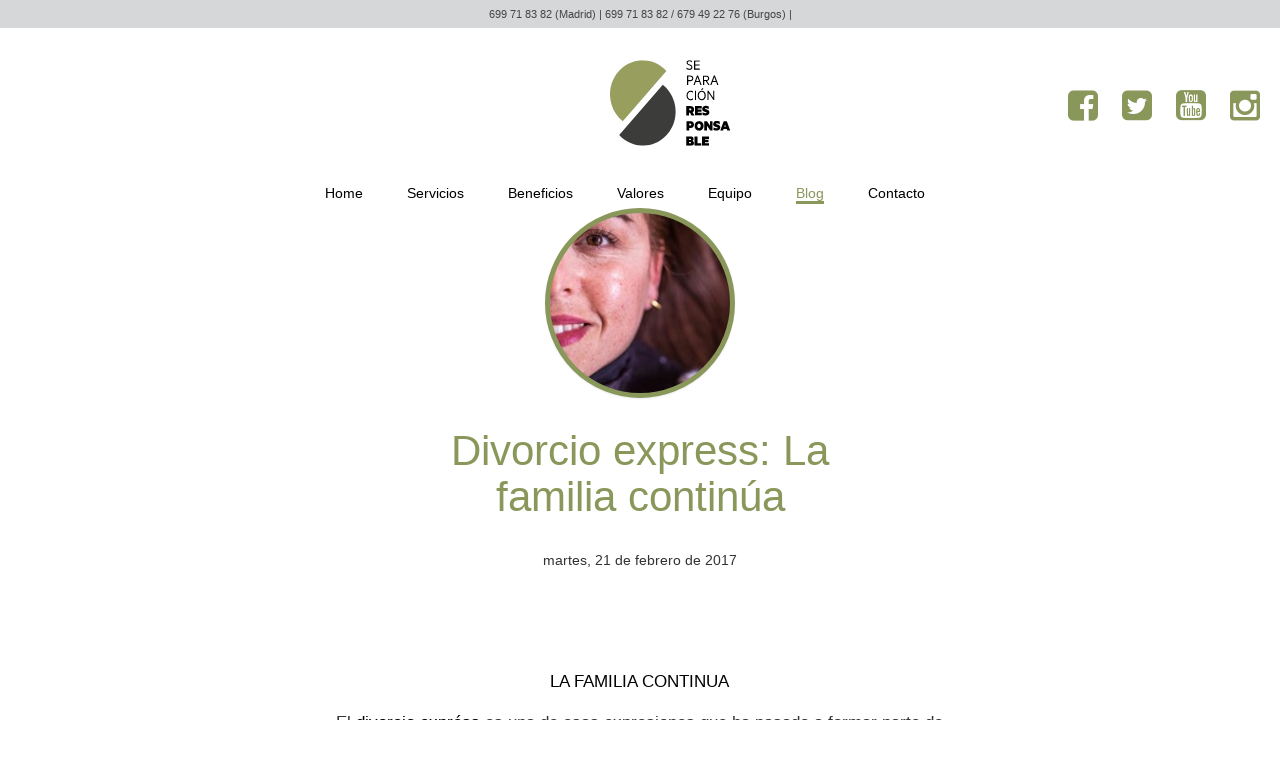

--- FILE ---
content_type: text/html; charset=utf-8
request_url: https://www.separacion-responsable.com/blog-sobre-divorcio/divorcio-express-la-familia-continua/
body_size: 5477
content:


<html>
<head>
    <title>Divorcio express: La familia contin&#250;a</title>
    <meta name="viewport" content="width=device-width, initial-scale=1, maximum-scale=1, user-scalable=no" />
    <meta name="title" content='Divorcio express: La familia contin&#250;a' />
    <meta name="description" content='' />
    <meta name="keywords" content='' />
    <link rel="stylesheet" href="https://maxcdn.bootstrapcdn.com/bootstrap/3.3.4/css/bootstrap.min.css">
    <link rel="stylesheet" href="https://maxcdn.bootstrapcdn.com/bootstrap/3.3.4/css/bootstrap-theme.min.css">
    <link href='http://fonts.googleapis.com/css?family=Roboto:300,400,400italic,500,700,900' rel='stylesheet' type='text/css'>
    <link rel="stylesheet" href="//maxcdn.bootstrapcdn.com/font-awesome/4.3.0/css/font-awesome.min.css">
    
    <link rel="stylesheet" type="text/css" href="https://cdn.jsdelivr.net/npm/cookieconsent@3/build/cookieconsent.min.css" />
    <script src="https://cdn.jsdelivr.net/npm/cookieconsent@3/build/cookieconsent.min.js" async defer></script>
    <script>
        var ocultarMensajeCookies = false;
        var urlCookies = '/aviso-legal/#cookies';
        var debugConsole = document.location.href.indexOf('localhost') >= 0 || document.location.href.indexOf('debug=true') >= 0; //Activa console.log
    </script>


    <link href="/bundles/webstyle?v=rCuu_mIzNEJDg4gROJEYV0Fp8yr95gwBC2pYFhYtiOw1" rel="stylesheet"/>


        <!-- Google Tag Manager -->
        <script>
            (function (w, d, s, l, i) {
                w[l] = w[l] || []; w[l].push({
                    'gtm.start':
                        new Date().getTime(), event: 'gtm.js'
                }); var f = d.getElementsByTagName(s)[0],
                    j = d.createElement(s), dl = l != 'dataLayer' ? '&l=' + l : ''; j.async = true; j.src =
                        'https://www.googletagmanager.com/gtm.js?id=' + i + dl; f.parentNode.insertBefore(j, f);
            })(window, document, 'script', 'dataLayer', 'GTM-WHN226N');</script>
        <!-- End Google Tag Manager -->

</head>
<body>
        <!-- Google Tag Manager (noscript) -->
        <noscript>
            <iframe src="https://www.googletagmanager.com/ns.html?id=GTM-WHN226N"
                    height="0" width="0" style="display:none;visibility:hidden"></iframe>
        </noscript>
        <!-- End Google Tag Manager (noscript) -->
   

    <div id="top">699 71 83 82 (Madrid)   |   699 71 83 82 / 679 49 22 76 (Burgos)   |   <a class="antispam" target="_blank" mandar='info(en)miriamlopezmaqueda.com'></a></div>
    <div id="header" style="min-height: 150px;" class="row">
        <a href="/">
            <object type="image/svg+xml" data="/css/logo.svg" width="124px" height="90px">
                <img src="/media/1001/logo.png">
            </object>
        </a>
        <div class="social">
            <a href="https://www.facebook.com/pages/Separaci%C3%B3n-Responsable/580288945425453" target="_blank" class="social_fa"><i class="fa fa-facebook-square"></i></a>
            <a href='http://www.twitter.com/@SResponsab' target="_blank" class="social_tw"><i class="fa fa-twitter-square"></i></a>
            <a href="https://www.youtube.com/channel/UCNfNUpn_v4SeSV2OeZYjNPw" target="_blank" class="social_yo"><i class="fa fa-youtube-square"></i></a>
            <a href="https://www.instagram.com/miriam_separacionresponsable/" target="_blank" class="social_yo"><i class="fa fa-instagram"></i></a>

        </div>
    </div>
    <div id="menu" class="row">

        <span id="nav_menu-2" class="widget widget_nav_menu">
            <div class="menu-main-container">
                <ul id="menu-main" class="menu">
                    <li class='menu-item menu-item-type-post_type menu-item-object-page page_item page-item-2 current_page_item menu-item-12'><a href="/">Home</a></li>
                        <li class='menu-item menu-item-type-post_type menu-item-object-page menu-item-11'><a href="/separacion-responsable/">Servicios</a></li>
                        <li class='menu-item menu-item-type-post_type menu-item-object-page menu-item-11'><a href="/superar-el-divorcio/">Beneficios</a></li>
                        <li class='menu-item menu-item-type-post_type menu-item-object-page menu-item-11'><a href="/secuelas-divorcio-hijos/">Valores</a></li>
                        <li class='menu-item menu-item-type-post_type menu-item-object-page menu-item-11'><a href="/equipo/">Equipo</a></li>
                        <li class='menu-item menu-item-type-post_type menu-item-object-page menu-item-11 current-menu-item'><a href="/blog-sobre-divorcio/">Blog</a></li>
                        <li class='menu-item menu-item-type-post_type menu-item-object-page menu-item-11'><a href="/contactar-con-separacion-responsable/">Contacto</a></li>
                </ul>
            </div>
        </span>
    </div>



    <div>

        

<div class="container">
	
	<div class="thumbnail" style='background-image: url(/media/1057/xanela.jpg?anchor=center&amp;mode=crop&amp;width=190&amp;height=190&amp;rnd=131356931150000000)'></div>
		<h2 class="text-center">Divorcio express: La familia contin&#250;a</h2>
			<p class="text-center" style="margin-top: 30px;">martes, 21 de febrero de 2017</p>
	<div class="row">
		<div class="storycontent post">
			<p> </p>
<p><strong>LA FAMILIA CONTINUA</strong></p>
<p>El <strong>divorcio expréss</strong> es una de esas expresiones que ha pasado a formar parte de nuestro universo cotidiano.</p>
<p>Hace unos años que soy procuradora, pero antes fui abogada matrimonialista y mi trabajo estaba muy enfocado hacia la <strong>mediación familiar.</strong></p>
<p>Si ahora esto suena raro, cuando empecé era como hablar en chino.</p>
<p> </p>
<p>Era habitual que la gente entrase por la puerta del despacho con la intención de que yo solucionase todos sus problemas de pareja, y nada más lejos.</p>
<p> <img style="width: 500px; height: 332.8571428571429px;" src="/media/1055/libros.jpg?width=500&amp;height=332.8571428571429" alt=""></p>
<p>La misión de un mediador es acompañar a la pareja para que deje de serlo pero sin perder la perspectiva de que van a seguir siendo familia, por lo que hay un duro trabajo detrás de la <strong>mediación familiar</strong>.</p>
<p> </p>
<p>La carga emocional es muy fuerte, pero la satisfacción de llegar a un acuerdo en donde son los propios padres quienes toman las decisiones sin abandonar su vida en manos de un juzgador con quien jamás han cruzado una palabra, es también muy grande.</p>
<p> </p>
<p>El divorcio es un duro trago para toda la familia. Y pasarlo a veces requiere de la ayuda de profesionales, y es ahí donde la figura del mediador familiar cobra todo su sentido.</p>
<p> <img style="width: 500px; height: 332.8571428571429px;" src="/media/1056/libros-2.jpg?width=500&amp;height=332.8571428571429" alt=""></p>
<p>Siempre he sido de predicar con el ejemplo, pero desde que soy madre tengo clarísimo que no hay mejor herramienta a la hora de educar a mis hijos que a través de la imitación.</p>
<p> </p>
<p>Si me como las uñas es fácil que mis hijos lo hagan, si tengo la costumbre de silbar, de pronto me sorprendo escuchando a Fran silbando el himno del Barça y si chillo ellos también lo hacen.</p>
<p> </p>
<p>En lo bueno y en lo malo nuestros hijos aprenden lo que ven.</p>
<p> </p>
<p>Por eso es tan sumamente importante ser capaz de divorciarse bien.</p>
<p> </p>
<p style="text-align: center;"><strong>¿QUIÉN ES ISABEL?</strong></p>
<p style="text-align: center;"> </p>
<p style="text-align: justify; background: white; margin: 0cm 0cm 16.8pt 0cm;"><span style="font-size: 9.5pt; color: #333333;">Soy Isabel aunque después de seis años al frente de este blog, ya muchos me conocen por aquí como<span class="apple-converted-space"> </span><em style="box-sizing: border-box;">Xanela Chic.</em></span></p>
<p style="text-align: justify; background: white; margin: 0cm 0cm 16.8pt 0cm;"><span style="font-size: 9.5pt; color: #333333;">Nací en 1976… así que saca tus cuentas… y tengo una fantástica familia en la que soy y he sido, por este orden: hija, hermana, esposa y madre de dos…</span></p>
<p style="text-align: justify; background: white; box-sizing: border-box; font-variant-ligatures: normal; font-variant-caps: normal; orphans: 2; widows: 2; -webkit-text-stroke-width: 0px; word-spacing: 0px; margin: 0cm 0cm 16.8pt 0cm;"><span style="font-size: 9.5pt; color: #333333;">Vivo en Lugo, ciudad en la que crecí y en la que he pasado la mayor parte de mi vida. Siempre digo que podría vivir en cualquier lugar del mundo, pero sin duda, Galicia es mi hogar.</span></p>
<p style="text-align: justify; background: white; box-sizing: border-box; font-variant-ligatures: normal; font-variant-caps: normal; orphans: 2; widows: 2; -webkit-text-stroke-width: 0px; word-spacing: 0px; margin: 0cm 0cm 16.8pt 0cm;"><span style="font-size: 9.5pt; color: #333333;">Empecé mi carrera laboral como abogada especialista en divorcios y mediación familiar pero años después, y coincidiendo con mi primer embarazo, me reconvertí en procuradora.</span></p>
<p style="text-align: justify; background: white; box-sizing: border-box; font-variant-ligatures: normal; font-variant-caps: normal; orphans: 2; widows: 2; -webkit-text-stroke-width: 0px; word-spacing: 0px; margin: 0cm 0cm 16.8pt 0cm;"><span style="font-size: 9.5pt; color: #333333;">Confieso que la parte que más me gusta de mi trabajo es el trato con la gente y la posibilidad de conciliar y poder pasar la mayor parte de mis tardes junto a mis dos hijos.</span></p>
<p style="text-align: justify; background: white; box-sizing: border-box; font-variant-ligatures: normal; font-variant-caps: normal; orphans: 2; widows: 2; -webkit-text-stroke-width: 0px; word-spacing: 0px; margin: 0cm 0cm 16.8pt 0cm;"><span style="font-size: 9.5pt; color: #333333;">Inquieta por naturaleza empecé con el blog allá por el 2009 para enseñar y comercializar los complementos que diseñaba en mis ratos libres. Poco a poco los pendientes y pulseras fueron dando paso a lo que a día de hoy es XANELA CHIC: un diario de experiencias en el que caben todas aquellas cosas que me mueven por dentro.</span></p>
<p style="text-align: justify; background: white; box-sizing: border-box; font-variant-ligatures: normal; font-variant-caps: normal; orphans: 2; widows: 2; -webkit-text-stroke-width: 0px; word-spacing: 0px; margin: 0cm 0cm 16.8pt 0cm;"><span style="font-size: 9.5pt; color: #333333;">Dado que me encanta escribir y hacer fotos, XC se ha ido convirtiendo a lo largo de estos años en mi pasatiempo favorito con el que por un lado trato de legar un libro diario para Fran y Marina y por otro, cumplir mi sueño de llegar con mis palabras a quienes como tu ahora, están al otro lado de la pantalla.</span></p>
<p style="text-align: justify; background: white; box-sizing: border-box; font-variant-ligatures: normal; font-variant-caps: normal; orphans: 2; widows: 2; -webkit-text-stroke-width: 0px; word-spacing: 0px; margin: 0cm 0cm 16.8pt 0cm;"><span style="font-size: 9.5pt; color: #333333;">Sentir que conectamos y que hacéis de mis historias vuestras historias hace que se me dibuje una sonrisa.</span></p>
<p style="text-align: center; background: white; margin: 0cm 0cm 16.8pt 0cm;" align="center"><span style="font-size: 9.5pt; color: #333333;">Me encontrarás siempre en xanela@xanelachic.com</span></p>
			
    <div class="latest-updates">
        <div>
		<strong>Más sobre: </strong>
            
                        <a href="/blog?tag=divorcio+expres" title="Descubre posts etiquetados con divorcio expres">
                            divorcio expres
                        </a>
								,&nbsp;
                        <a href="/blog?tag=hijos+y+divorcio" title="Descubre posts etiquetados con hijos y divorcio">
                            hijos y divorcio
                        </a>
								,&nbsp;
                        <a href="/blog?tag=mediaci%c3%b3n+familiar" title="Descubre posts etiquetados con mediaci&#243;n familiar">
                            mediaci&#243;n familiar
                        </a>
								,&nbsp;
                        <a href="/blog?tag=xanela+chic+y+divorcio" title="Descubre posts etiquetados con xanela chic y divorcio">
                            xanela chic y divorcio
                        </a>
            
        </div>

        
    </div>
	</div>
		</div>
</div>	
    </div>
    <div class="credit">
        <span>© 2015 | <a href="/aviso-legal/">Aviso Legal</a></span>
        <!--span>C/Velázquez, 30, 28001, Madrid</span-->
        <span>699 71 83 82 (Madrid) | 699 71 83 82 / 679 49 22 76 (Burgos)</span>
        <span><a class="antispam" mandar='info(en)miriamlopezmaqueda.com' target="_blank"></a></span>
    </div>

    <script src="http://code.jquery.com/jquery-1.11.0.min.js"></script>
    <script src="http://code.jquery.com/jquery-migrate-1.2.1.min.js"></script>
    <script src="https://maxcdn.bootstrapcdn.com/bootstrap/3.3.4/js/bootstrap.min.js"></script>
    <script src="/bundles/web?v=iDqoRju15GuZZ_91WU2xk4H0andr4xVoXlWGZsHTqto1"></script>

    <script>
        $(function () {
            $("a.antispam").each(function () {
                var em = $(this).attr("mandar").replace("(en)", "@");
                $(this).html(em);
                $(this).attr("href", "mailto:" + em);
            });
            $(".post").each(function () {
                $(this).fitVids();
                //$("img",this).css({width: '100%', height: 'auto'});
            });
            $(".videos").fitVids();
        });
    </script>
</body>
</html>

--- FILE ---
content_type: text/css; charset=utf-8
request_url: https://www.separacion-responsable.com/bundles/webstyle?v=rCuu_mIzNEJDg4gROJEYV0Fp8yr95gwBC2pYFhYtiOw1
body_size: 2032
content:
@font-face{font-family:'fontello';src:url('/css/font/fontello.eot?35339863');src:url('/css/font/fontello.eot?35339863#iefix') format('embedded-opentype'),url('/css/font/fontello.woff?35339863') format('woff'),url('/css/font/fontello.ttf?35339863') format('truetype'),url('/css/font/fontello.svg?35339863#fontello') format('svg');font-weight:normal;font-style:normal}[class^="icon-"]:before,[class*=" icon-"]:before,body.servicios h2:after{font-family:"fontello";font-style:normal;font-weight:normal;speak:none;display:inline-block;text-decoration:inherit;width:1em;margin-right:.2em;text-align:center;font-variant:normal;text-transform:none;line-height:1em;margin-left:.2em;color:#454545;font-size:40px}.icon-facebook-circled:before{content:''}.icon-plus-circled:before{content:''}.icon-twitter-circled:before{content:''}.icon-minus-circled:before{content:''}body{font-family:"Roboto",sans-serif;margin:0}a,em{color:#89975b}h1,h2,h3{color:#89975b;font-size:3em;font-weight:300}h2{max-width:450;display:block;margin:auto;margin-top:30px}h2 a{font-size:.4em}h4{color:#89975b;padding-top:10px;text-transform:uppercase;text-align:center}h4:first-of-type{padding-top:0}.aligncenter,div.aligncenter{display:block;margin-left:auto;margin-right:auto}.alignleft{float:left}.alignright{float:right}.meta{bottom:10px;clear:both;float:left;left:10px;position:absolute}#rap{max-width:2500px;margin:auto}#header,#content,.credit{margin:auto;max-width:1280px}#top{background-color:#d5d7d8;color:#464646;font-size:.8em;line-height:1.5em;padding:6px;text-align:center}#top a{color:#464646;text-decoration:none}#header{position:relative}#header>a{display:block;height:90px;margin:auto;width:124px;padding:30px}#header img{height:auto;width:100%}.social{position:absolute;right:0;top:60px}.social a{font-size:2.5em;margin-right:20px}.widget_nav_menu,.menu,.menu ul,.menu li{display:inline;font-weight:300;font-size:1em;list-style:outside none none;margin:0;padding:0;line-height:30px}#menu,.widget_nav_menu,.menu-main-container,#menu-main{float:left;text-align:center;width:100%}.menu .menu-item{padding-right:40px}.menu .menu-item:last-of-type{padding-right:0}.menu ul a,.menu li a{text-decoration:none;color:#000}.menu .current-menu-item a{border-bottom:3px solid;color:#89975b}.storycontent{width:52%;margin:auto;padding-top:30px}.storycontent p,.storycontent li{font-weight:300;font-size:1.2em;line-height:1.5em;width:100%;display:block;text-align:center;display:block;-webkit-margin-before:1em;-webkit-margin-after:1em;-webkit-margin-start:0;-webkit-margin-end:0}.storycontent h2{margin-top:5px}#banner{padding-top:20px;border-bottom:5px solid #89975b;width:100%;height:auto}.storycontent h2.close:after{color:#89975b;content:'';font-size:1em}.storycontent h2.open:after{content:''}.servicio{margin:0;padding:0;overflow:hidden}ol,li{list-style-position:inside}.storycontent ol,.storycontent ol li{list-style:none;padding:0}body{counter-reset:section}.storycontent ol li:before{background-color:#89975b;border-radius:12px;clear:both;color:#fff;content:counter(section,decimal);counter-increment:section;display:block;font-size:.8em;font-weight:500;height:20px;line-height:1.2em;margin:10px auto auto;padding-left:0;padding-top:2px;text-align:center;width:18px}.thumbnail{background-position:center center;background-repeat:no-repeat;background-size:cover;border:5px solid #89975b;border-radius:100px;height:190px;margin:30px auto auto;overflow:hidden;width:190px}.member .thumbnail{max-width:140px;max-height:140px}.member{border-bottom:1px solid #999;margin-bottom:30px}.storycontent_team .thumbnail{border-radius:75px;float:left;height:140px;width:140px;margin:0}.storycontent_team{width:70%}.member .content h4{text-align:left;color:#000;font-weight:400;text-transform:none}.member .content p{text-align:left}.blog .content,.single .content{clear:both;padding-top:.1em}#comments,#postcomment{font-size:16px}a[href="mailto:info@separacion-responsable.com"],strong{color:#000;font-weight:500}textarea,input:not(#fscf_submit1):not(#submit){background-color:#e0e5d4;border:medium none;font-family:"Roboto",sans-serif;margin-bottom:14px;padding:5px 0;width:100%}#fscf_submit1,#submit{font-family:"Roboto",sans-serif;background-color:#fff;border:medium none;padding:0;font-size:1em}.credit{border-top:1px solid #999;clear:both;font-size:.8em;font-weight:400;padding-bottom:10px;padding-top:10px;position:relative;text-align:center;top:15px;width:100%}.credit>span{padding-right:30px;line-height:1.6em}.credit>span:last-of-type{padding-right:0}.credit a{text-decoration:none;color:#000}object{pointer-events:none}@media(max-width:640px){body.valores .storycontent img{height:auto;margin:0;padding:0 0 20px;width:100%}.storycontent{padding:0;width:90%}.storycontent_team{padding:0 10%;width:80%}header>a{margin:0 0 0 0}header a img{margin:0 0 0 0}.social_fa{position:absolute;top:-50;right:0}.social_tw{position:absolute;top:-10;right:0}.social_yo{position:absolute;top:30;right:0}}

--- FILE ---
content_type: text/javascript; charset=utf-8
request_url: https://www.separacion-responsable.com/bundles/web?v=iDqoRju15GuZZ_91WU2xk4H0andr4xVoXlWGZsHTqto1
body_size: 3310
content:
(function(n){"use strict";n.fn.fitVids=function(t){var i={customSelector:null,ignore:null};if(!document.getElementById("fit-vids-style")){var u=document.head||document.getElementsByTagName("head")[0],r=document.createElement("div");r.innerHTML='<p>x<\/p><style id="fit-vids-style">.fluid-width-video-wrapper{width:100%;position:relative;padding:0;}.fluid-width-video-wrapper iframe,.fluid-width-video-wrapper object,.fluid-width-video-wrapper embed {position:absolute;top:0;left:0;width:100%;height:100%;}<\/style>';u.appendChild(r.childNodes[1])}return t&&n.extend(i,t),this.each(function(){var u=['iframe[src*="player.vimeo.com"]','iframe[src*="youtube.com"]','iframe[src*="youtube-nocookie.com"]','iframe[src*="kickstarter.com"][src*="video.html"]',"object","embed"],r,t;i.customSelector&&u.push(i.customSelector);r=".fitvidsignore";i.ignore&&(r=r+", "+i.ignore);t=n(this).find(u.join(","));t=t.not("object object");t=t.not(r);t.each(function(t){var i=n(this),u;if(!(i.parents(r).length>0)&&(this.tagName.toLowerCase()!=="embed"||!i.parent("object").length)&&!i.parent(".fluid-width-video-wrapper").length){i.css("height")||i.css("width")||!(isNaN(i.attr("height"))||isNaN(i.attr("width")))||(i.attr("height",9),i.attr("width",16));var f=this.tagName.toLowerCase()==="object"||i.attr("height")&&!isNaN(parseInt(i.attr("height"),10))?parseInt(i.attr("height"),10):i.height(),e=isNaN(parseInt(i.attr("width"),10))?i.width():parseInt(i.attr("width"),10),o=f/e;i.attr("id")||(u="fitvid"+t,i.attr("id",u));i.wrap('<div class="fluid-width-video-wrapper"><\/div>').parent(".fluid-width-video-wrapper").css("padding-top",o*100+"%");i.removeAttr("height").removeAttr("width")}})})}})(window.jQuery||window.Zepto),function(n){function i(n,t){for(var i=window,r=(n||"").split(".");i&&r.length;)i=i[r.shift()];return typeof i=="function"?i:(t.push(n),Function.constructor.apply(null,t))}function r(n){return n==="GET"||n==="POST"}function e(n,t){r(t)||n.setRequestHeader("X-HTTP-Method-Override",t)}function o(t,i,r){var u;r.indexOf("application/x-javascript")===-1&&(u=(t.getAttribute("data-ajax-mode")||"").toUpperCase(),n(t.getAttribute("data-ajax-update")).each(function(t,r){var f;switch(u){case"BEFORE":f=r.firstChild;n("<div />").html(i).contents().each(function(){r.insertBefore(this,f)});break;case"AFTER":n("<div />").html(i).contents().each(function(){r.appendChild(this)});break;default:n(r).html(i)}}))}function u(t,u){var s,h,f,c;(s=t.getAttribute("data-ajax-confirm"),!s||window.confirm(s))&&(h=n(t.getAttribute("data-ajax-loading")),c=t.getAttribute("data-ajax-loading-duration")||0,n.extend(u,{type:t.getAttribute("data-ajax-method")||undefined,url:t.getAttribute("data-ajax-url")||undefined,beforeSend:function(n){var r;return e(n,f),r=i(t.getAttribute("data-ajax-begin"),["xhr"]).apply(this,arguments),r!==!1&&h.show(c),r},complete:function(){h.hide(c);i(t.getAttribute("data-ajax-complete"),["xhr","status"]).apply(this,arguments)},success:function(n,r,u){o(t,n,u.getResponseHeader("Content-Type")||"text/html");i(t.getAttribute("data-ajax-success"),["data","status","xhr"]).apply(this,arguments)},error:i(t.getAttribute("data-ajax-failure"),["xhr","status","error"])}),u.data.push({name:"X-Requested-With",value:"XMLHttpRequest"}),f=u.type.toUpperCase(),r(f)||(u.type="POST",u.data.push({name:"X-HTTP-Method-Override",value:f})),n.ajax(u))}function s(t){var i=n(t).data(f);return!i||!i.validate||i.validate()}var t="unobtrusiveAjaxClick",f="unobtrusiveValidation";n("a[data-ajax=true]").live("click",function(n){n.preventDefault();u(this,{url:this.href,type:"GET",data:[]})});n("form[data-ajax=true] input[type=image]").live("click",function(i){var r=i.target.name,u=n(i.target),f=u.parents("form")[0],e=u.offset();n(f).data(t,[{name:r+".x",value:Math.round(i.pageX-e.left)},{name:r+".y",value:Math.round(i.pageY-e.top)}]);setTimeout(function(){n(f).removeData(t)},0)});n("form[data-ajax=true] :submit").live("click",function(i){var r=i.target.name,u=n(i.target).parents("form")[0];n(u).data(t,r?[{name:r,value:i.target.value}]:[]);setTimeout(function(){n(u).removeData(t)},0)});n("form[data-ajax=true]").live("submit",function(i){var r=n(this).data(t)||[];(i.preventDefault(),s(this))&&u(this,{url:this.action,type:this.method||"GET",data:r.concat(n(this).serializeArray())})})}(jQuery);var mensajeCookies=function(){var h="#fff",c="#fff",l="#89975b",a="#89975b",v="#fff",y=typeof ocultarMensajeCookies!="undefined"&&ocultarMensajeCookies,p=typeof mostrarSiempreMensajeCookies!="undefined"&&mostrarSiempreMensajeCookies,u=!1,r,o,s;typeof urlCookies=="undefined"&&(urlCookies="");typeof debugConsole=="undefined"&&(debugConsole=!1);typeof dataLayer=="undefined"&&(dataLayer=[]);var n=function(n){n&&i();n||w()},f=!1,i=function(){dataLayer===undefined||f||(dataLayer.push({event:"consent_given"}),dataLayer.push({cookie_consent:"true"}),f=!0,debugConsole&&console.log("consentGiven enviado"))},w=function(){for(var r=document.cookie.split(";"),t=0;t<r.length;t++){var i=r[t],u=i.indexOf("="),n=u>-1?i.substr(0,u):i,f=n.replace(" ","")!="cookieconsent_status";debugConsole&&console.log("deleteAllCookies",n,f);f&&(document.cookie=n+"=;expires=Thu, 01 Jan 1970 00:00:00 GMT",document.cookie=n+"=;expires=Thu, 01 Jan 1970 00:00:00 GMT;domain=."+location.hostname.replace(/^www\./i,""))}debugConsole&&console.log("deleteAllCookies",document.cookie.split(";"))},e=function(n){var i="; "+document.cookie,t=i.split("; "+n+"=");if(t.length==2)return t.pop().split(";").shift()},t=e("cookieconsent_status");debugConsole&&console.log("cookieConsent",t);r=t&&t.length&&t=="allow";o=y||r;u&&(s=e("cookieconsent_status"),s||i());o?i(r):window.addEventListener("load",function(){window.cookieconsent.initialise({palette:{popup:{background:h,text:l,border:c},button:{background:a,text:v}},position:"bottom-right",type:u?"opt-out":"opt-in",content:{message:"Usamos cookies o tecnolog&iacute;as similares para almacenar, acceder y procesar datos personales como su visita en este sitio web. Puede aceptar o rechazar el uso de cookies para esta web en el bot&oacute;n correspondiente. Puede obtener m&aacute;s informaci&oacute;n sobre las cookies y su uso en la secci&oacute;n ",dismiss:"Aceptar",allow:"Aceptar",deny:"Rechazar",link:"pol&iacute;tica de cookies",href:urlCookies},onInitialise:function(){var t=this.options.type,i=this.hasConsented();debugConsole&&(console.log("onInitialise - type",t),console.log("onInitialise - didConsent",i));t=="opt-in"&&i&&n(!0);t=="opt-out"&&n(i);p&&setTimeout(function(){$(".cc-revoke").hide();$(".cc-window").removeClass("cc-invisible").show()},500)},onStatusChange:function(){var t=this.options.type,i=this.hasConsented();debugConsole&&(console.log("onStatusChange - type",t),console.log("onStatusChange - didConsent",i));t=="opt-in"&&i&&n(!0);t!="opt-out"||i||n(!1)},onRevokeChoice:function(){var n=this.options.type;debugConsole&&console.log("onRevokeChoice - type",n)}})})};mensajeCookies()

--- FILE ---
content_type: image/svg+xml
request_url: https://www.separacion-responsable.com/css/logo.svg
body_size: 4394
content:
<?xml version="1.0" encoding="utf-8"?>
<!-- Generator: Adobe Illustrator 17.1.0, SVG Export Plug-In . SVG Version: 6.00 Build 0)  -->
<!DOCTYPE svg PUBLIC "-//W3C//DTD SVG 1.1//EN" "http://www.w3.org/Graphics/SVG/1.1/DTD/svg11.dtd">
<svg version="1.1" id="Capa_1" xmlns="http://www.w3.org/2000/svg" xmlns:xlink="http://www.w3.org/1999/xlink" x="0px" y="0px"
	 width="124px" height="90px" viewBox="0 0 124 90" enable-background="new 0 0 124 90" xml:space="preserve">
<g>
	<defs>
		<rect id="SVGID_1_" x="2" y="2.3" width="120" height="85.4"/>
	</defs>
	<clipPath id="SVGID_2_">
		<use xlink:href="#SVGID_1_"  overflow="visible"/>
	</clipPath>
	<path clip-path="url(#SVGID_2_)" d="M94.1,78.4v9.3h6.8v-2.5h-4v-1h3.6v-2.4h-3.6v-0.9h4v-2.5H94.1z M86.6,87.7h6.7v-2.5h-3.9v-6.8
		h-2.8V87.7z M81.1,84.1h1.4c0.5,0,0.7,0.2,0.7,0.6c0,0.4-0.3,0.6-0.7,0.6h-1.4V84.1z M81.1,82v-1.2h1.2c0.5,0,0.7,0.2,0.7,0.6
		c0,0.4-0.3,0.6-0.7,0.6H81.1z M84.4,82.9c0.7-0.2,1.2-1,1.2-2c0-1.7-1.1-2.5-3-2.5h-4.3v9.3H83c1.9,0,3-0.9,3-2.6
		C85.9,84.1,85.3,83.2,84.4,82.9"/>
	<path clip-path="url(#SVGID_2_)" d="M117.1,66.6l0.7,2.1h-1.5L117.1,66.6z M115.7,63.2l-3.4,9.3h2.8l0.5-1.4h3.2l0.5,1.4h2.9
		l-3.4-9.3H115.7z M105.4,71.9c0.7,0.4,1.8,0.7,3,0.7c2.1,0,3.9-0.9,3.9-3.1c0-1.5-0.8-2.4-2.6-2.9l-1.3-0.4
		c-0.3-0.1-0.5-0.2-0.5-0.5c0-0.3,0.4-0.4,1-0.4c1,0,1.9,0.3,2.8,0.9v-2.6c-0.8-0.4-1.6-0.7-2.9-0.7c-2,0-3.6,1.1-3.6,3.1
		c0,1.6,0.8,2.4,2.5,2.9l1.4,0.4c0.3,0.1,0.5,0.2,0.5,0.5c0,0.4-0.6,0.5-1.2,0.5c-1,0-2.1-0.4-2.9-0.9V71.9z M104.6,63.2h-2.7v4.3
		l-3-4.3h-2.6v9.3H99v-4.7l3.3,4.7h2.3V63.2z M92.7,67.9c0,1.4-0.7,2.2-1.7,2.2c-1,0-1.7-0.9-1.7-2.2c0-1.4,0.7-2.2,1.7-2.2
		C92,65.6,92.7,66.5,92.7,67.9 M95.6,67.9c0-2.8-1.8-4.8-4.5-4.8c-2.7,0-4.5,2-4.5,4.8c0,2.8,1.8,4.8,4.5,4.8
		C93.7,72.7,95.6,70.6,95.6,67.9 M83.3,66.6c0,0.6-0.3,0.9-1,0.9h-1v-1.9h1C83,65.6,83.3,66,83.3,66.6 M82.6,70c2,0,3.4-1.2,3.4-3.4
		s-1.4-3.4-3.4-3.4h-4.2v9.3h2.8V70H82.6z"/>
	<path clip-path="url(#SVGID_2_)" d="M94.5,56.8c0.7,0.4,1.8,0.7,3,0.7c2.1,0,3.9-0.9,3.9-3.1c0-1.5-0.8-2.4-2.6-2.9l-1.3-0.4
		c-0.3-0.1-0.5-0.2-0.5-0.5c0-0.3,0.4-0.4,0.9-0.4c1,0,1.9,0.3,2.8,0.9v-2.6c-0.8-0.4-1.6-0.7-2.9-0.7c-2,0-3.6,1.1-3.6,3.1
		c0,1.5,0.8,2.4,2.5,2.9l1.4,0.4c0.3,0.1,0.5,0.2,0.5,0.5c0,0.4-0.6,0.5-1.2,0.5c-1,0-2.1-0.4-2.9-0.9V56.8z M87,48v9.3h6.8v-2.5h-4
		v-1h3.6v-2.4h-3.6v-0.9h4V48H87z M81.2,50.4h1.2c0.7,0,1,0.4,1,1c0,0.6-0.3,0.9-1,0.9h-1.2V50.4z M81.9,54.7l1.5,2.7h3.1l-1.9-3.1
		c1-0.5,1.5-1.5,1.5-2.8c0-2.2-1.4-3.4-3.4-3.4h-4.4v9.3h2.8v-2.7H81.9z"/>
	<path clip-path="url(#SVGID_2_)" d="M106.4,32.8h-1.1v7.1l-4.8-7.1h-1.1v9.3h1.1v-7.4l5,7.4h0.8V32.8z M96.6,37.5
		c0,2.2-1.2,3.7-2.9,3.7c-1.7,0-2.9-1.5-2.9-3.7c0-2.2,1.2-3.7,2.9-3.7C95.5,33.7,96.6,35.3,96.6,37.5 M97.8,37.5
		c0-2.8-1.7-4.8-4.1-4.8c-2.4,0-4,2-4,4.8c0,2.8,1.7,4.8,4,4.8C96.1,42.3,97.8,40.3,97.8,37.5 M94.2,32l1.3-1.8h-1.3L93.1,32H94.2z
		 M88.1,32.8h-1.2v9.3h1.2V32.8z M78.5,37.5c0,2.9,1.8,4.8,4.2,4.8c1,0,1.8-0.3,2.4-0.8v-1.3c-0.7,0.7-1.5,1-2.4,1
		c-1.8,0-3.1-1.5-3.1-3.7c0-2.2,1.3-3.7,3.1-3.7c0.9,0,1.7,0.3,2.4,1v-1.3c-0.6-0.5-1.4-0.8-2.4-0.8C80.3,32.7,78.5,34.6,78.5,37.5"
		/>
	<path clip-path="url(#SVGID_2_)" d="M106.3,19.1l1.5,4h-2.9L106.3,19.1z M105.8,17.6l-3.5,9.3h1.2l1-2.8h3.7l1,2.8h1.2l-3.5-9.3
		H105.8z M96.1,18.7h2.1c1.2,0,1.9,0.6,1.9,1.7c0,1-0.7,1.7-1.9,1.7h-2.1V18.7z M97.7,23l2.6,4h1.3l-2.7-4c1.4-0.2,2.3-1.1,2.3-2.6
		c0-1.8-1.2-2.7-3-2.7H95v9.3h1.2v-4H97.7z M89.5,19.1l1.5,4h-2.9L89.5,19.1z M89,17.6l-3.5,9.3h1.2l1-2.8h3.7l1,2.8h1.2l-3.5-9.3
		H89z M84.2,20.4c0,1-0.7,1.7-1.9,1.7h-2.1v-3.5h2.1C83.5,18.7,84.2,19.3,84.2,20.4 M82.3,23.2c1.8,0,3-1,3-2.8c0-1.8-1.2-2.8-3-2.8
		H79v9.3h1.2v-3.7H82.3z"/>
	<path clip-path="url(#SVGID_2_)" d="M86.1,2.4v9.3h5.7v-1.1h-4.6V7.5h4.2V6.4h-4.2V3.5h4.6V2.4H86.1z M78.6,11
		c0.6,0.5,1.6,0.9,2.8,0.9c1.7,0,3-1,3-2.6c0-1.3-0.6-2-2-2.6L81,6.2c-0.8-0.3-1.3-0.7-1.3-1.5c0-0.9,0.8-1.4,1.8-1.4
		c1,0,1.8,0.4,2.6,1V3c-0.7-0.5-1.6-0.8-2.6-0.8c-1.5,0-2.9,0.8-2.9,2.4c0,1.5,1,2.1,2,2.5l1.3,0.5c1,0.4,1.4,0.7,1.4,1.6
		c0,1-0.8,1.5-1.9,1.5c-1.1,0-2-0.3-2.8-1.1V11z"/>
	<path clip-path="url(#SVGID_2_)" fill="#3C3C3B" d="M54.8,26.8c5.1,4,9.1,9.7,11.2,16.5c5.6,17.8-3.8,37-21,42.8
		c-12.4,4.2-25.4,0.2-33.8-9L54.8,26.8z"/>
	<path clip-path="url(#SVGID_2_)" fill="#989E5E" d="M14.8,63.2c-5.1-4-9.1-9.7-11.2-16.5c-5.6-17.8,3.8-37,21-42.8
		C37-0.2,50,3.7,58.4,12.9L14.8,63.2z"/>
</g>
</svg>
